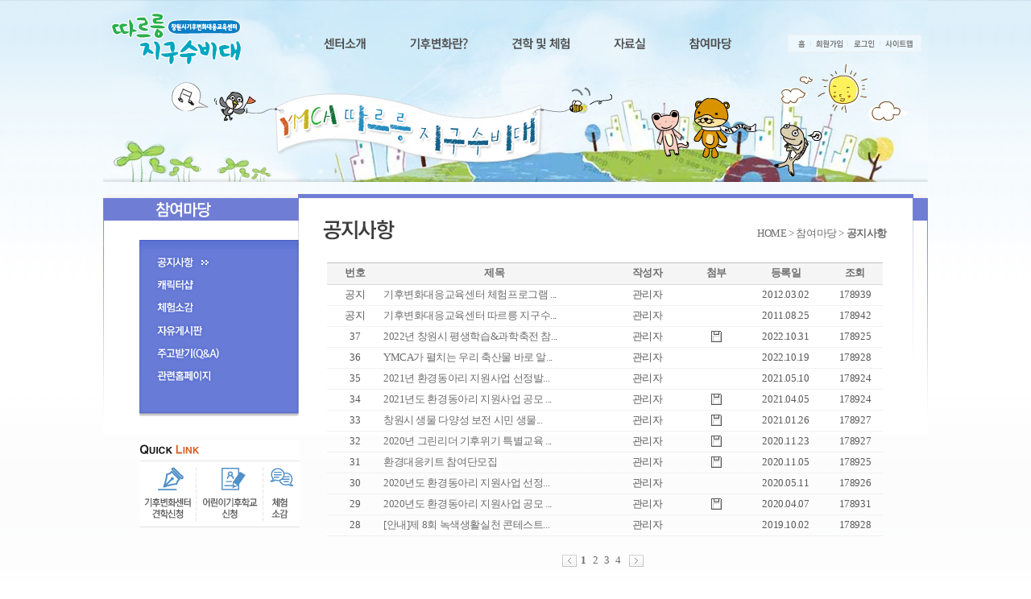

--- FILE ---
content_type: text/html
request_url: http://www.greenymca.net/sub5/sub1.php
body_size: 3857
content:
<!DOCTYPE html PUBLIC "-//W3C//DTD XHTML 1.0 Transitional//EN" "http://www.w3.org/TR/xhtml1/DTD/xhtml1-transitional.dtd">
<html xmlns="http://www.w3.org/1999/xhtml" lang="ko" xml:lang="ko">
<head>
<meta http-equiv="Content-Type" content="text/html; charset=euc-kr" />
<meta http-equiv="Content-Script-Type" content="text/javascript" />
<meta http-equiv="Content-Style-Type" content="text/css" />
<meta http-equiv="X-UA-Compatible" content="IE=edge" />
<meta HTTP-EQUIV="Pragma" CONTENT="no-cache">
<meta name="author" content="창원시 기후변화대응교육센터" />
<meta name="keywords" content="창원시 기후변화대응교육센터, YMCA" />
<meta name="description" content="창원시 기후변화대응교육센터" />
<meta name="Copyright" content="Copyright(c) All right reserved " />

<!-- index.php는 직접 바꾸게 되어있음 -->
<title>창원시 기후변화대응교육센터</title>
<link rel="stylesheet" type="text/css" href="/css/all.css" />
<link rel="stylesheet" type="text/css" href="/css/main.css" />
<link rel="stylesheet" type="text/css" href="/css/board.css" /><script type="text/javascript"  src="http://www.greenymca.net/K_config/js/jquery.js"></script>
<script type="text/javascript" src="http://www.greenymca.net/K_config/js/jquery.validate.js"></script>
<script type="text/javascript" src="http://www.greenymca.net/K_config/js/util.js"></script>
<script type="text/javascript" src="http://www.greenymca.net/K_config/js/menu.js"></script></head>
<body id="sub_wrap">
<div id="sub_total">
<ul class="hide"><li><a href="#menu">대메뉴로바로가기</a></li><li><a href="#LEFTMENU">좌측메뉴 바로 가기</a></li><li><a href="#content">본문으로 바로가기</a></li><li><a href="#footer">퀵메뉴  바로가기</a></li></ul><div id="subhead">
<div class="login_total">
<div id="login">
	
<ul>
<li><a href="/main.php"><img src="/images/btn1_home.gif"/></a></li>
<li><a href="/sub6/sub1.php"><img src="/images/btn1_join.gif"/></a></li>
<li><a href="/sub6/sub2.php"><img src="/images/btn1_login.gif"/></a></li>
<li><a href="/sub6/sub7.php"><img src="/images/btn1_sitemap.gif"/></a></li>
</ul>
</div>
</div>
<object classid="clsid:d27cdb6e-ae6d-11cf-96b8-444553540000" codebase="http://download.macromedia.com/pub/shockwave/cabs/flash/swflash.cab#version=7,0,0,0" width="1024px" height="241px" title="">
      <param name="quality" value="best" />
      <param name="wmode" value="transparent" />
      <param name="movie" value="../swf/sub1.swf" />
      <!--[if !IE]> <-->
          <object type="application/x-shockwave-flash" data="../swf/sub1.swf" width="1024px" height="241px" title="">
            <param name="quality" value="best" />
            <param name="wmode" value="transparent" />
			<param name="FlashVars" value="u_id=">
            <!--> <![endif]--> 
      <img src="/images/sub1.jpg"  alt="" usemap="#topmenu" />
              <map name="topmenu">
                  <area shape="rect" coords="7,8,180,80" href="../main.php" />
                  <area shape="rect" coords="249,31,355,69" href="/sub1/sub1.php" />
                  <area shape="rect" coords="355,31,483,69" href="/sub2/sub1.php" />
                  <area shape="rect" coords="483,31,612,69" href="/sub3/sub1.php" />
                  <area shape="rect" coords="611,31,703,69" href="/sub4/sub1.php" />
                  <area shape="rect" coords="703,31,807,69" href="/sub5/sub1.php" />
              </map>
      <!--[if !IE]> <-->
          </object>
          <!--> <![endif]-->
      </object>


</div><div id="container6">
<script type="text/javascript">
//<![CDATA[	
$(document).ready(function(){
	//MenuTop('MUPI1314063452','MUBH1314064797');
	leftMenuInit('MUBH1314064797');
});
//]]>

</script>
<div class="leftmenu">
<span class="leftmenu_top"><img src="images/leftmenu_top.gif" width="243" height="65" border="0"/></span>
<ul class="snList"><li><a id="LMMUBH1314064797" href="/sub5/sub1.php?TOPCODE=MUPI1314063452&LEFTCODE=MUBH1314064797&b_id=boardBC1314144683&mu_folder=/sub5/" ><img id="LIMGMUBH1314064797" src="images/leftmenu1_1.gif" alt="공지사항 " /></a></li><li><a id="LMMUMH1314064772" href="/sub5/sub2.php?TOPCODE=MUPI1314063452&LEFTCODE=MUMH1314064772&b_id=boardBX1314161706&mu_folder=/sub5/" ><img id="LIMGMUMH1314064772" src="images/leftmenu2.gif" alt="캐릭터샵 " /></a></li><li><a id="LMMUOR1314064747" href="/sub5/sub3.php?TOPCODE=MUPI1314063452&LEFTCODE=MUOR1314064747&b_id=boardEJ1314164807&mu_folder=/sub5/" ><img id="LIMGMUOR1314064747" src="images/leftmenu3.gif" alt="체험후기 " /></a></li><li><a id="LMMUGZ1314064719" href="/sub5/sub4.php?TOPCODE=MUPI1314063452&LEFTCODE=MUGZ1314064719&b_id=boardKX1314164850&mu_folder=/sub5/" ><img id="LIMGMUGZ1314064719" src="images/leftmenu4.gif" alt="자유게시판 " /></a></li><li><a id="LMMUKR1314064701" href="/sub5/sub5.php?TOPCODE=MUPI1314063452&LEFTCODE=MUKR1314064701&b_id=boardCA1314164886&mu_folder=/sub5/" ><img id="LIMGMUKR1314064701" src="images/leftmenu5.gif" alt="주고받기(Q&A) " /></a></li><li><a id="LMMUYF1314064670" href="/sub5/sub6.php?TOPCODE=MUPI1314063452&LEFTCODE=MUYF1314064670&b_id=&mu_folder=/sub5/" ><img id="LIMGMUYF1314064670" src="images/leftmenu6.gif" alt="관련홈페이지 " /></a></li></ul><span class="leftmenu_bot"><img src="images/leftmenu_bot.gif"  width="198" height="43" border="0"/></span>
<div class="quick">
    <img src="/images/quick.jpg" usemap="#quick" />
    <map name="quick">
        <area shape="rect" coords="0,26,70,105" href="/sub3/sub1_1.php" />
        <area shape="rect" coords="70,26,152,105" href="/sub3/sub1_2.php" />
        <area shape="rect" coords="152,26,198,105" href="/sub5/sub3.php" />
    </map>
</div>
</div><div class="sub_box">
	<div class="sub_title">
		<div class="con_title"><img src="images/title1.gif" /></div>
		<div class="con_navi">HOME > 참여마당 > <span class="strong">공지사항</span></div>
	</div>
	<div class="sub_contents">

		<script type='text/javascript' src='http://www.greenymca.net/K_config/js/ui/jquery.ui.all.js'></script><script type='text/javascript' src='http://www.greenymca.net/K_config/js/board/list.js'></script><table class="board1" cellspacing="0" cellpadding="0" summary="">
	<colgroup>
		<col width="10%" />
		<col width="40%" />
		<col width="15%" />
		<col width="10%" />
		<col width="15%" />
		<col width="10%" />
	</colgroup>
	<thead>
		<tr>
			<th scope="col">번호</th>
			<th scope="col">제목</th>
			<th scope="col">작성자</th>
			<th scope="col">첨부</th>
			<th scope="col">등록일</th>
			<th scope="col">조회</th>
		</tr>
	</thead>
	<tbody>
<!-- 공지 -->	
		
		<tr>
			<td align="center">공지</td>
			<td align="left">
				<a href="/sub5/sub1.php?b_seq=38&BOARDMODE=VIEW&TOPCODE=MUPI1314063452&LEFTCODE=MUBH1314064797&b_id=boardBC1314144683&pos=1" title='기후변화대응교육센터 체험프로그램 운영안내' >기후변화대응교육센터 체험프로그램 ...</a>
							</td>
			<td align="center">관리자</td>
			<td align="center">
							</td>
			<td align="center">2012.03.02</td>
			<td align="center">178939</td>
		</tr>
		
		<tr>
			<td align="center">공지</td>
			<td align="left">
				<a href="/sub5/sub1.php?b_seq=25&BOARDMODE=VIEW&TOPCODE=MUPI1314063452&LEFTCODE=MUBH1314064797&b_id=boardBC1314144683&pos=1" title='기후변화대응교육센터 따르릉 지구수비대 홈페이지 이용 안내' >기후변화대응교육센터 따르릉 지구수...</a>
							</td>
			<td align="center">관리자</td>
			<td align="center">
							</td>
			<td align="center">2011.08.25</td>
			<td align="center">178942</td>
		</tr>
	
<!-- //공지 -->

		
		<tr>
			<td align="center">37</td>
			<td align="left">
				<a href="/sub5/sub1.php?b_seq=293&BOARDMODE=VIEW&TOPCODE=MUPI1314063452&LEFTCODE=MUBH1314064797&b_id=boardBC1314144683&pos=1" title='2022년 창원시 평생학습&과학축전 참가' >2022년 창원시 평생학습&과학축전 참...</a>
							</td>
			<td align="center">관리자</td>
			<td align="center">
				<a href="/fileGather/real/BOARD/HN1667194798.jpg"><img src="/images/board/icon_file.gif" alt="파일" /></a>			</td>
			<td align="center">2022.10.31</td>
			<td align="center">178925</td>
		</tr>
		
		<tr>
			<td align="center">36</td>
			<td align="left">
				<a href="/sub5/sub1.php?b_seq=290&BOARDMODE=VIEW&TOPCODE=MUPI1314063452&LEFTCODE=MUBH1314064797&b_id=boardBC1314144683&pos=1" title='YMCA가 펼치는 우리 축산물 바로 알기 캠페인입니다.' >YMCA가 펼치는 우리 축산물 바로 알...</a>
							</td>
			<td align="center">관리자</td>
			<td align="center">
							</td>
			<td align="center">2022.10.19</td>
			<td align="center">178928</td>
		</tr>
		
		<tr>
			<td align="center">35</td>
			<td align="left">
				<a href="/sub5/sub1.php?b_seq=248&BOARDMODE=VIEW&TOPCODE=MUPI1314063452&LEFTCODE=MUBH1314064797&b_id=boardBC1314144683&pos=1" title='2021년 환경동아리 지원사업 선정발표 및 설명회 안내' >2021년 환경동아리 지원사업 선정발...</a>
							</td>
			<td align="center">관리자</td>
			<td align="center">
							</td>
			<td align="center">2021.05.10</td>
			<td align="center">178924</td>
		</tr>
		
		<tr>
			<td align="center">34</td>
			<td align="left">
				<a href="/sub5/sub1.php?b_seq=246&BOARDMODE=VIEW&TOPCODE=MUPI1314063452&LEFTCODE=MUBH1314064797&b_id=boardBC1314144683&pos=1" title='2021년도 환경동아리 지원사업 공모 ' >2021년도 환경동아리 지원사업 공모 ...</a>
							</td>
			<td align="center">관리자</td>
			<td align="center">
				<a href="/fileGather/real/BOARD/MO1617609074.hwp"><img src="/images/board/icon_file.gif" alt="파일" /></a>			</td>
			<td align="center">2021.04.05</td>
			<td align="center">178924</td>
		</tr>
		
		<tr>
			<td align="center">33</td>
			<td align="left">
				<a href="/sub5/sub1.php?b_seq=243&BOARDMODE=VIEW&TOPCODE=MUPI1314063452&LEFTCODE=MUBH1314064797&b_id=boardBC1314144683&pos=1" title='창원시 생물 다양성 보전 시민 생물조사단 모집 안내' >창원시 생물 다양성 보전 시민 생물...</a>
							</td>
			<td align="center">관리자</td>
			<td align="center">
				<a href="/fileGather/real/BOARD/KK1611648520.jpg"><img src="/images/board/icon_file.gif" alt="파일" /></a>			</td>
			<td align="center">2021.01.26</td>
			<td align="center">178927</td>
		</tr>
		
		<tr>
			<td align="center">32</td>
			<td align="left">
				<a href="/sub5/sub1.php?b_seq=242&BOARDMODE=VIEW&TOPCODE=MUPI1314063452&LEFTCODE=MUBH1314064797&b_id=boardBC1314144683&pos=1" title='2020년 그린리더 기후위기 특별교육 심화과정 안내' >2020년 그린리더 기후위기 특별교육 ...</a>
							</td>
			<td align="center">관리자</td>
			<td align="center">
				<a href="/fileGather/real/BOARD/WY1606122610.jpg"><img src="/images/board/icon_file.gif" alt="파일" /></a>			</td>
			<td align="center">2020.11.23</td>
			<td align="center">178927</td>
		</tr>
		
		<tr>
			<td align="center">31</td>
			<td align="left">
				<a href="/sub5/sub1.php?b_seq=186&BOARDMODE=VIEW&TOPCODE=MUPI1314063452&LEFTCODE=MUBH1314064797&b_id=boardBC1314144683&pos=1" title='환경대응키트 참여단모집' >환경대응키트 참여단모집</a>
							</td>
			<td align="center">관리자</td>
			<td align="center">
				<a href="/fileGather/real/BOARD/RQ1604556438.png"><img src="/images/board/icon_file.gif" alt="파일" /></a>			</td>
			<td align="center">2020.11.05</td>
			<td align="center">178925</td>
		</tr>
		
		<tr>
			<td align="center">30</td>
			<td align="left">
				<a href="/sub5/sub1.php?b_seq=161&BOARDMODE=VIEW&TOPCODE=MUPI1314063452&LEFTCODE=MUBH1314064797&b_id=boardBC1314144683&pos=1" title='2020년도 환경동아리 지원사업 선정결과 ' >2020년도 환경동아리 지원사업 선정...</a>
							</td>
			<td align="center">관리자</td>
			<td align="center">
							</td>
			<td align="center">2020.05.11</td>
			<td align="center">178926</td>
		</tr>
		
		<tr>
			<td align="center">29</td>
			<td align="left">
				<a href="/sub5/sub1.php?b_seq=156&BOARDMODE=VIEW&TOPCODE=MUPI1314063452&LEFTCODE=MUBH1314064797&b_id=boardBC1314144683&pos=1" title='2020년도 환경동아리 지원사업 공모 ' >2020년도 환경동아리 지원사업 공모 ...</a>
							</td>
			<td align="center">관리자</td>
			<td align="center">
				<a href="/fileGather/real/BOARD/TW1586244808.hwp"><img src="/images/board/icon_file.gif" alt="파일" /></a>			</td>
			<td align="center">2020.04.07</td>
			<td align="center">178931</td>
		</tr>
		
		<tr>
			<td align="center">28</td>
			<td align="left">
				<a href="/sub5/sub1.php?b_seq=146&BOARDMODE=VIEW&TOPCODE=MUPI1314063452&LEFTCODE=MUBH1314064797&b_id=boardBC1314144683&pos=1" title='[안내]제 8회 녹색생활실천 콘테스트 결과발표' >[안내]제 8회 녹색생활실천 콘테스트...</a>
							</td>
			<td align="center">관리자</td>
			<td align="center">
							</td>
			<td align="center">2019.10.02</td>
			<td align="center">178928</td>
		</tr>
		
	</tbody>
</table>
<div class="board_bot">
	<div class="page">
		<div class="board_num">
			<!-- 페이징 -->
					    <a href='/sub5/sub1.php?b_id=boardBC1314144683&amp;keyField=&amp;keyWord=&amp;TOPCODE=MUPI1314063452&amp;LEFTCODE=MUBH1314064797&amp;sCnts=&amp;sTitle=&amp;sName=&amp;pos=0&amp;pos2=0' class='pre' title='이전 ' ><img src='/images/pre.gif' class='valign' alt='이전 '/></a>&nbsp;
		    <strong>1</strong><a href='/sub5/sub1.php?b_id=boardBC1314144683&amp;keyField=&amp;keyWord=&amp;TOPCODE=MUPI1314063452&amp;LEFTCODE=MUBH1314064797&amp;sCnts=&amp;sTitle=&amp;sName=&amp;pos=2&amp;pos2=2' title='2 '> 2</a><a href='/sub5/sub1.php?b_id=boardBC1314144683&amp;keyField=&amp;keyWord=&amp;TOPCODE=MUPI1314063452&amp;LEFTCODE=MUBH1314064797&amp;sCnts=&amp;sTitle=&amp;sName=&amp;pos=3&amp;pos2=3' title='3 '> 3</a><a href='/sub5/sub1.php?b_id=boardBC1314144683&amp;keyField=&amp;keyWord=&amp;TOPCODE=MUPI1314063452&amp;LEFTCODE=MUBH1314064797&amp;sCnts=&amp;sTitle=&amp;sName=&amp;pos=4&amp;pos2=4' title='4 '> 4</a>		    &nbsp;<a href='/sub5/sub1.php?b_id=boardBC1314144683&amp;keyField=&amp;keyWord=&amp;TOPCODE=MUPI1314063452&amp;LEFTCODE=MUBH1314064797&amp;sCnts=&amp;sTitle=&amp;sName=&amp;pos=&amp;pos2=' class='next' title='다음'><img src='/images/next.gif' class='valign' alt='다음 '/></a>		    			<!-- //페이징 -->
		</div>
	
	</div>
	<div class="searching">
		<form method="post" id="searchForm" name="searchForm" action="/sub5/sub1.php">
		<div class="search_l">
			<select name="keyField" id="keyField" class="in_align" style="width:70px; height:22px;" title="검색구분">
				<option  value="f_all" >전체</option>
				<option  value="title">제목</option>
				<option  value="cnts">내용</option>
				<option  value="user_nm">이름</option>
			</select>
			<input type="hidden" id="TOPCODE" name="TOPCODE" value="MUPI1314063452" /><input type="hidden" id="LEFTCODE" name="LEFTCODE" value="MUBH1314064797" /><input type="hidden" id="b_id" name="b_id" value="boardBC1314144683" /><input type="hidden" id="pos" name="pos" value="1" />    		<input class="input_box100" type="text" id="keyWord"  name="keyWord" value="" title="검색어 입력" /> 
    		<input type="image" alt="검색" src="/images/btn_search.gif">
			<span class="my_error_display"></span>
    	</div>
		</form>
		<div class="search_r">
					</div>
    </div>
</div>	</div>
</div>
</div>

 <div id="footer">
<p class="foot_logo"><img src="../images/common/foot_logo.gif" /></p>
<p class="copyright"><img src="../images/common/copyright.gif" /></p>
<p class="copy_btn">
<a href="/sub6/sub4.php"><img src="../images/common/copy_btn1.gif" /></a>
<a href="/sub6/sub5.php"><img src="../images/common/copy_btn2.gif" /></a>
<a href="/sub6/sub6.php"><img src="../images/common/copy_btn3.gif" /></a>
</p>
</div>
</div>
</body>
</html>
<div id="etcBasicDiv"  style="position:absolute; display:none;  border:1px; z-index:9; solid #999999;">
	
</div>
<div style="display:none;">
	<form id='etcBasicForm' name='etcBasicForm' onsubmit='return false;' method='post' action="/sub5/sub1.php" >
		<span id="etcBasicID"></span>
		<input type="submit" alt="" />
	</form>
</div>
</body>
</html>

--- FILE ---
content_type: text/css
request_url: http://www.greenymca.net/css/all.css
body_size: 2974
content:
@charset "euc-kr";
/* CSS Document */

h1, h2, h4, h5, hr { display: none; }
html, body, div,  object, iframe,
h1, h2, h3, h4, h5, h6, p, blockquote, pre,
 abbr, address, big, cite, code,
del, dfn, em,  ins, q, s, samp,
small, strike, strong, sub, sup, tt, var,
b, u, i, 
dl, dt, dd, ol, ul, li,
fieldset, form, label, legend, 
 caption, tbody, tfoot, thead, tr, th, td 
{ margin:0; padding:0; border:0; letter-spacing:-0.03em; LIST-STYLE-TYPE: none; font-size:10pt; font-family:"占쏙옙占쏙옙", Verdana; color:#6d6d6d;} 
a { text-decoration: none;}
text{ color:#6d6d6d;}
img {border:none;}

/* 占쏙옙크 */
a, a:link {
	color:#6d6d6d;
	text-decoration:none;
} 
a:visited {
	color:#6d6d6d;
	text-decoration:none;
}
a:hover {
	color:#6d6d6d;
	text-decoration:none;
}
a:focus {
	color:#6d6d6d;
	text-decoration:none;
}
a:active {
	color:#6d6d6d;
	text-decoration:none;
} 
textarea{font-size:10pt; font-family:"占쏙옙占쏙옙", Verdana; color:#6d6d6d;}
input{font-size:10pt; font-family:"占쏙옙占쏙옙", Verdana; color:#6d6d6d;}
select{font-size:10pt; font-family:"占쏙옙占쏙옙", Verdana; color:#6d6d6d;}
input{vertical-align:bottom;}
.my_error_display label.error{font-size:11px; color:#ff9900;}
.hide{position:absolute; heght:0; width:0; font-size:0; line-height:0; overflow:hidden; visibility:hidden;}



#intro_wrap{width:100%; height:100%; margin:0; padding:0; background:url(/images/intro_bg2.gif) repeat-x;}
#main_wrap{width:100%; height:100%; margin:0; padding:0; background:url(/images/main/main_bg.gif) repeat-x;}
#sub_wrap{width:100%; height:100%; margin:0; padding:0; background:url(/images/common/sub_bg.gif) repeat-x;}

#intro_total{width:1024px; margin:0 auto; padding:0;}
#main_total{position:relative; width:1024px; height:658px; margin:0 auto; padding:0;  background:url(/images/main/main_bg.jpg);}
#main_total_n{position:relative; width:1024px; height:658px; margin:0 auto; padding-top:6px;  background:url(/images/main_bg_n.jpg);}

#sub_total{width:1024px; margin:0 auto; padding:0; position:relative;}

#mainhead{width:1024px; height:200px; float:left;}
#mainhead_n{width:1024px; height:170px; float:left;}
#subhead{width:1024px; height:241px;}
#login{position:absolute; width:170px; height:22px; top:43px; left:850px; z-index:1000;}
#login li{float:left;}

#login_m{position:absolute; width:170px; height:22px; top:43px; left:850px; z-index:1000;}
#login_m li{float:left;}

.id_new{color:#000000; padding:20px 0 0 10px;}
.pass_new{color:#000000; padding:20px 0 0 10px;}

#container1{overflow:hidden; width:1024px; padding:0; margin:0; background:url(/sub1/images/sub_bg.gif) no-repeat;}
#container2{overflow:hidden; width:1024px; padding:0; margin:0; background:url(/sub2/images/sub_bg.gif) no-repeat;}
#container3{overflow:hidden; width:1024px; padding:0; margin:0; background:url(/sub3/images/sub_bg.gif) no-repeat;}
#container4{overflow:hidden; width:1024px; padding:0; margin:0; background:url(/sub4/images/sub_bg.gif) no-repeat;}
#container5{overflow:hidden; width:1024px; padding:0; margin:0; background:url(/sub5/images/sub_bg.gif) no-repeat;}
#container6{overflow:hidden; width:1024px; padding:0; margin:0; background:url(/sub5/images/sub_bg.gif) no-repeat;}
#container7{overflow:hidden; width:1024px; padding:0; margin:0; background:url(/sub6/images/sub_bg.gif) no-repeat;}


.leftmenu{width:243px; float:left; padding:0; margin:0;}
.leftmenu img{vertical-align:bottom;}
.leftmenu ul{margin-left:45px;}
.leftmenu li{padding:0; margin:0; height:28px;}
.leftmenu_top{height:65px;}
.leftmenu_bot{height:43px; padding-left:45px;}

.sub_box{width:750px; float:left; padding:0; margin:0;}
.sub_title{width:750px; float:left; padding:0 0 0 30px; margin:0;}
.con_title{width:320px; float:left; padding:30px 0 0 0; margin:0;}
.con_title2{width:320px; float:left; padding:30px 0 0 5px; margin:0; font-size:18px; font-weight:bold; color:#404040;}
.con_navi{width:340px; float:right; text-align:right; padding:40px 50px 0 0;}
.sub_contents{width:750px; padding:75px 0 30px 30px; _padding:35px 0 30px 30px; *padding:35px 0 30px 30px;}

#footer{width:1024px; height:58px; float:left;  background:url(/images/common/copybg.gif) no-repeat;}
.foot_logo{padding:5px 0 0 40px; float:left;}
.copyright{padding:5px 10px 0 10px; float:left; }
.strong{font-weight:bold;}
.copy_btn{padding:5px 0 0 0;}

.quick{width:198px; float:right; margin-top:30px;}

.text_zone1{width:690px; line-height:120%; padding:16px 0 0 10px; background:url(/sub6/images/box1.gif) no-repeat; font-size:10pt;}
.text_zone1 p{width:680px;}

.login{width:700px; height:200px; float:left;  background:url(/sub6/images/log_bg.gif) no-repeat;}
.login img{vertical-align:bottom;}
.logbox1{width:270px; padding:50px 0 0 20px; float:left;}
.logbox2{ float:left;}
.logbox3{width:340px; float:left; padding:50px 0 0 20px;}
.logbtn{width:70px; float:left; padding:0 0 0 5px;}
.btn_align{text-align:right;  padding:80px 31px 0 0; *padding:65px 31px 0 0;}

.w100{width:100px;}
.w117{width:117px;}
.w50{width:50px;}

.login_f{width:700px; height:200px; float:left;  background:url(/sub6/images/log_bg2.gif) no-repeat;}
.login_f img{vertical-align:bottom;}

.findbox1{width:270px; padding:40px 0 0 52px; float:left;}
.findbox2{ float:left;}
.logid{padding-bottom:5px;}
.logname{padding:10px 5px 3px 0;}
.lognumber{padding-bottom:3px;}
.logbtn2{padding:30px 0 0 20px;}

.login_w{width:700px; height:200px; float:left;  background:url(/sub6/images/log_bg3.gif) no-repeat;}
.login_w img{vertical-align:bottom;}
.withdrawalbox1{width:270px; padding:40px 20px 0 28px; float:left;}
.withdrawalbox2{ float:left;}

.view{width:700px; height:350px; float:left;  background:url(/sub6/images/view_bg.gif) no-repeat;}
.view_text{width:550px; padding:35px 0 0 120px; line-height:140%;}
.viewList{float:left;  padding:35px 0 0 10px;}
.viewList li{float:left;  padding:7px 0 18px 20px;}

.sitemap{width:700px;  float:left;}
.sitemap ul{float:left; padding:0 0 0 20px; height:200px;}

.join{width:700px; height:350px; float:left; background:url(/sub6/images/join_bg.gif) no-repeat; padding:20px 0 0 15px;}
.join_btn{text-align:center; padding-top:15px;}


.h_1{font-weight:bold; padding:10px 0 10px 17px;  background:url(/sub1/images/bullet.gif) no-repeat 0 10px;}
.h_2{font-weight:bold; padding:10px 0 10px 22px;  background:url(/sub2/images/bullet.gif) no-repeat 5px 10px;}
.h_3{font-weight:bold; padding:10px 0 10px 22px;  background:url(/sub3/images/bullet.gif) no-repeat 5px 10px;}


.sub12box{width:580px; background:url(/sub1/images/sub12_box.gif) no-repeat 5px 0; height:100px; padding:30px 0 0 120px; line-height:150%;}
.sub12{padding:0 0 0 5px; width:700px;}
.sub12 img{padding-bottom:30px;}
.sub14{padding:0 0 0 5px; width:700px;}
.sub31_2{padding:20px 0 0 0;}

.left_line{border-left:#f1f1f1 solid 1px; }

.padd_a{padding:10px 0 30px 0;}
.padd_l15{padding:0 0 0 15px;}
.padd_t30{ padding:30px 0 0 0;}
.padd_l10{padding-left:10px;}
.padd_t20{padding-top:32px;}
.padd_b30{padding-bottom:30px;}
.padd_b10{padding:0 0 10px 5px;}
.left ul{float:left; padding:10px 6px 10px 5px; width:350px;}

.text1{line-height:150%;}
.text2{line-height:150%; padding:0 0 0 20px; }
.text2 li{letter-spacing:-0.02em;}
.text3{float:left; padding-right:20px;}
.text3 li{padding:0 0 20px 0;}
.text4{line-height:150%;  padding:0 0 10px 10px ; font-size:0.85em; color:#747474; letter-spacing:-0.01em;}
.text5{line-height:160%;  padding:0 0 10px 25px ; font-size:0.85em; color:#747474;  width:650px;}
.text5 li{letter-spacing:-0.02em;}
.text6{line-height:160%;  padding:0 0 10px 25px ; font-size:0.85em; color:#747474;  width:650px;}
.text6{border-bottom:#f1f1f1 solid 1px; width:660px; margin-bottom:20px;}
.text6 li{letter-spacing:-0.02em;}

.table_1{width:690px; margin:0 0 0 5px; line-height:190%; border-top:#3594c5 solid 1px;}
.table_1 th{background:#eaf4f9;  font-size:0.85em; font-family:"占쏙옙占쏙옙"; color:#747474; font-weight:bold;  text-align:center; border-bottom:#3594c5 solid 1px;}
.table_1 td{text-align:center; font-size:0.85em; line-height:130%; font-family:"占쏙옙占쏙옙"; color:#747474; border-bottom:#f1f1f1 solid 1px; letter-spacing:-0.01em; padding:3px 0 3px 7px;}

.table_2{width:650px; margin:0 0 0 5px; line-height:190%; border-top:#00ae5e solid 1px;}
.table_2 th{background:#e5fff3;  font-size:0.95em; font-family:"占쏙옙占쏙옙";  font-weight:bold;  text-align:center; border-bottom:#00ae5e solid 1px; padding-left:10px;}
.table_2 td{text-align:center; font-size:0.95em; font-family:"占쏙옙占쏙옙"; color:#595959; border-bottom:#f1f1f1 solid 1px; letter-spacing:-0.01em; padding-left:7px;}

.left_line2{border-left:#dde1ff solid 1px;}
.left_line3{border-left:#dde1ff solid 1px; border-right:#f1f1f1 solid 1px;}

.table_3{width:690px; margin:0 0 0 5px; line-height:190%; border-top:#fdad01 solid 1px;}
.table_3 th{background:#fff0d0;  font-size:0.85em; font-family:"占쏙옙占쏙옙"; color:#747474;  text-align:center; border-bottom:#fdad01 solid 1px; border-left:#fdad01 solid 1px;}
.table_3 td{text-align:center; font-size:0.85em; line-height:130%; font-family:"占쏙옙占쏙옙"; color:#747474; border-bottom:#f1f1f1 solid 1px; letter-spacing:-0.01em; padding:3px 0 3px 7px;}

.table_6{width:690px; margin:0 0 0 5px; line-height:190%; border-top:#dde1ff solid 1px; color:#f1f3ff;}
.table_6 th{background:#f1f3ff;  font-size:0.95em; font-family:"占쏙옙占쏙옙";  font-weight:normal;  text-align:left; border-bottom:#dde1ff solid 1px; padding-left:10px;}
.table_6 td{text-align:left; font-size:0.95em; font-family:"占쏙옙占쏙옙"; color:#595959; border-bottom:#f1f1f1 solid 1px; letter-spacing:-0.01em; padding-left:7px;}

.tab1{width:690px; height:32px; background:url(/sub3/images/tab_bg.gif) repeat-x;}
.tab1 li{float:left;}
.cal{width:690px; float:left; padding:0 0 70px 10px; background:url(/sub3/images/cal_bg.gif) no-repeat;}
.cal_01{ padding:20px 0 10px 10px; width:320px; text-align:center;}
.cal_con{ width:250px; height:130px;  margin-top:10px; overflow-y:auto;}
.cal_con li{letter-spacing:-0.02em; font-size:0.95em;}
.cal_tit{width:230px; font-weight:bold; font-size:11px;}
.cal_cont{ width:230px; font-size:11px; }
.cal_o{ letter-spacing:-0.04em; font-size:0.95em; }
.cal_box1{ width:320px; float:left; padding:0; margin-top:15px;}
.cal_box2{ width:360px; float:left; padding:130px 0 0 0; font-weight:bold; font-size:12px;}
.cal_box2 ul{ font-size:12px; padding:25px 0 0 70px; font-style:normal; font-weight:100; line-height:150%;}
.cal_date{text-align:center;}
.today{ font-weight:bold; text-decoration:underline; background:#feefef;}
.cal_icon{ text-align:right; dicplay:block; padding:0 3px 3px 0;}
.d_day{font-weight:bold; text-decoration:underline;}

.board_sp_bg{background:url(/images/board_img01.gif) no-repeat top left; width:188px; display:inline-block; margin:20px 0 0 40px;}
.board_sp{width:188px; display:inline-block; margin:30px 0 0 0; border:solid 1px #cecece; padding:10px 5px 10px 5px;}
.board_sp_tit{width:188px; display:inline-block;}
.board_sp_tit_l{width:130px; float:left; font-weight:bold; }
.board_sp_tit_l a{color:#6d6d6d;}
.board_sp_tit_r{width:40px; float:right; text-align:right; font-size:11px; }
.board_sp ul{ display:inline-block; padding:0; margin:0; width:178px;}
.board_sp li{width:178px; float:left; font-size:11px; height:18px; padding:5px 0 0 5px; border-bottom:solid 1px #eaeaea; text-align:left; background:url(/images/main/dot.gif) no-repeat 0 5px;}

.orange{color:#ff4e00}
.red{color:#d70000;}
.blue{color:#004f98;}
.blue_b{color:#3594c5; font-weight:bold;}

.sub22_box{background:url(/sub2/images/sub22_box.gif) no-repeat; height:260px; padding-top:20px;}

.table_c{ width:300px; margin:0 0 0 18px; }
.table_c th{width:14%; background:#fff0d0; font-size:0.95em; font-family:"占쏙옙占쏙옙";  font-weight:bold; border-top:#fdad01 solid 1px; border-bottom:#fdad01 solid 1px; border-left:#fdad01 solid 1px; text-align:center;}
.table_c td{padding:5px 0 0 5px; text-align:left; vertical-align:top; font-size:0.95em; font-family:"占쏙옙占쏙옙"; color:#595959; border-bottom:#DCDEDC solid 1px; border-left:#DCDEDC solid 1px; }
.tc_rightline1{border-right:#fdad01 solid 1px;}
.tc_rightline2{border-right:#DCDEDC solid 1px;}
.movie{width:230px; height:310px; padding-left:5px; float:left; background:url(/sub4/images/m_box.gif) no-repeat; margin:10px 0 10px 0;}
.movie_t{width:220px;}
.preview{width:220px; padding:7px 0 0 2px;}
.movie_title{width:210px; height:15px; overflow:hidden; padding:5px 0 0 0; text-align:center; font-weight:bold;}
.movie_con{overflow-y:auto; width:210px; height:70px; padding:10px 0 0 2px;}

.sub13box{border:1px solid #ddd; width:690px; height:400px; text-align:center;}

.inputbox100{width:100px;}
.inputbox40{width:40px;}
.inputbox30{width:30px;}
.inputbox15{width:15px;}
.inputbox20{width:20px;}
.password{width:410px; height:200px; background:url(/images/pass_bg.gif) no-repeat; }
.pass_tit{padding:30px 0 0 30px;}
.find{padding:10px 0 0 30px;}
.find p{padding-bottom:4px;}
.pass_btn{text-align:center; padding-top:13px;}
.point_txt{font-size:12px; color:#ff4e00;}


--- FILE ---
content_type: text/css
request_url: http://www.greenymca.net/css/main.css
body_size: 908
content:
@charset "euc-kr";
/* CSS Document */

.intro{width:1024px; height:658px;  text-align:center;}
.intro_fla{width:1024px;  padding-top:70px; background:url(/images/intro_bg.gif) no-repeat;}

.main_text{position:absolute; top:130px; right:130px;}
.section1{width:390px; height:296px; float:left; margin:0 0 0 20px; padding:0 0 0 110px; _padding:0 0 0 89px;}
.section1_n{width:390px; height:320px; float:left; margin:0 0 0 20px; padding:0 0 0 110px; _padding:0 0 0 79px;}

.section2{width:350px; height:200px; float:left;  padding:70px 0 0 50px;}
.section2_n{width:335px; height:210px; float:left; margin:80px 0 0 35px;  padding:0 0 0 0;border:1px solid #ccc; background:#fff; box-sizing: border-box;}
.section3{width:1024px; height:302px; float:left;}
.main_news{width:390px; height:98px; display:inline-block;}
:root .main_news{width:390px; height:94px;}
.main_news_n{width:390px; height:128px; display:inline-block;}
:root .main_news_n{width:390px; height:114px;}
.main_photo{width:390px; float:left;}
.main_photo_n{width:320px; float:left; padding:35px 0 10px 5px; display:inline-block; background:url(/images/main_cafe_img.gif) no-repeat 165px 35px;}
.main_photo_n p{padding:0 0 5px 0;}
.main_quick{width:380px; float:left; padding:40px 0 0 10px;}
.main_quick ul li{float:left; padding-right:20px;}
.main_quick_n{width:380px; float:left; padding:25px 0 0 10px;}
.main_quick_n ul li{float:left; padding-right:20px;}
.main_pop{width:350px; padding:8px 0 0 2px;}
.main_text{position:absolute; top:80px; right:110px;}
.main_pop_n{width:365px; height:210px; padding:8px 0 0 10px;}
.main_link{position:absolute; top:160px; right:15px; width:79px;}
.main_link ul li {list-style:none; padding-bottom:20px;}
.mainmenu{position:absolute; z-index:999;}
.news_p{padding-bottom:10px;}
.more1{position:absolute; top:200px; left:390px;  z-index:1000;}
.more1_n{position:absolute; top:170px; left:390px;  z-index:1000;}
.facebook{width:300px; padding:5px 0 5px 5px; display:inline-block; background-color:#fff; margin-left:1px}
.facebook li{border-bottom:solid 1px #d6d6d6; display:inline-block;}
.face_l{float:left; width:40px;}
.face_r{float:left; width:250px; padding:7px 0 0 0;}
.face_r p{font-size:11px;}
.main_photo_n .padd_t10{padding:10px 0 0 0;}

.news_title{text-align:left; display:inline; padding:0 0 0 4px;}
.photo_title{padding:12px 0 1px 6px; padding:8px 0 1px 6px;}
.main_news li{float:left; width:300px; padding:0 0 0 5px; margin-left:7px; line-height:140%; display:inline; font-size:11px; background:url(/images/main/dot.gif) no-repeat left 1px; }
.main_news_n li{float:left; width:300px; padding:0 0 0 5px; margin-left:7px; line-height:140%; display:inline; font-size:11px; background:url(/images/main/dot.gif) no-repeat left 1px; }

.date{float:right; width:60px; letter-spacing:normal; padding-right:0; color:#898989;}
.boardtitle{width:200px; float:left; color:#898989;}
.photo_l{width:112px; padding:15px 0 0 7px; float:left;}
.photo_r{width:200px; float:left;}
.pic{margin:16px 0 0 17px;}
.pic img{padding-right:5px;}
.pop_btn{padding:3px 40px 0 0; text-align:right;}

--- FILE ---
content_type: text/css
request_url: http://www.greenymca.net/css/board.css
body_size: 1426
content:
@charset "euc-kr";
/* CSS Document */

img{vertical-align:middle;}
.board_bg1{float:left; width:700px;}
.board1{width:690px;  margin:10px 0 0 5px; line-height:190%;}
.board1 td a {text-decoration:none;}
.board1 th{height:28px; font-size:0.95em; font-family:"돋움";  font-weight:bold;  text-align:center;  background:url(/images/board/board_bg1.gif);}
.board1 td{ font-size:0.95em; font-family:"돋움"; color:#595959; border-bottom:#f1f1f1 solid 1px;}

.page{ margin:20px 0 10px 0; letter-spacing:-0.01em;  text-align:center;}
.page a{padding:0 0 0 5px; text-decoration: none;}
.board_num{padding:2px 0 0 0; }
.board_btn{float:left; padding:0 0 0 0; display:inline;}

.select1 {float:left; padding:20px 0 0 10px; margin:0;}
.select1 input{ padding:2px 0 0 0;}
.go_btn{padding:0; vertical-align:middle;}

.board{ margin-top:20px;}

.board1_v{text-align:left; width:690px; margin:0 0 0 5px; line-height:190%; border-top:#e8e8e8 solid 2px; border-bottom:#e8e8e8 solid 1px;}
.board1_v th{ font-size:0.95em; font-family:"돋움";  font-weight:bold;  text-align:center; border-bottom:#f1f1f1 solid 1px;}
.board1_v td{text-align:left; font-size:0.95em; font-family:"돋움"; color:#595959; border-bottom:#f1f1f1 solid 1px; letter-spacing:-0.01em; padding-left:7px;}
.board1_v img{vertical-align:middle;}

.left_line{border-left:#f1f1f1 solid 1px;}
.right_line{border-right:#fdad01 solid 1px;}
.line{border-right:#f1f1f1 solid 1px; border-left:#f1f1f1 solid 1px;}
.board1_w{width:690px; margin:20px 0 0 0; line-height:190%; border-top:#dddddd solid 2px; border-bottom:#dddddd solid 1px;}
.board1_w th{background:#f1f1f1; font-size:0.95em; font-family:"돋움";  font-weight:bold;  text-align:center;}
.board1_w td{text-align:left; font-size:0.95em; font-family:"돋움"; color:#595959; border-bottom:#f1f1f1 solid 1px; letter-spacing:-0.01em; padding-left:7px;}

.input_box400{width:400px;}
.input_box100{width:100px;}

.board-align{clear:left; display:block; padding-top:10px;}
.searching{width:690px; height:70px; background:url(/images/search_bar.gif) no-repeat 5px 20px; padding:31px 0 0 0; float:left;}
.searching input{ vertical-align:bottom;}
.board_bot{ width:690px; clear:left; }
.search_l{text-align:left; padding-left:30px; width:500px; float:left;}
.search_r{text-align:right;  padding-right:20px; width:100px; float:right;}
.board_photo{width:700px; padding-left:10px;}
.board_photo1{width:700px; padding-left:3px;}
.photo_box{width:160px; float:left; padding:0 15px 20px 0;}
.photo_img01{width:160px; height:114px; padding-top:6px; background:url(/images/board/photo_bg.gif) no-repeat left top; text-align:center;}
.photo_text01{width:160px; text-align:center; overflow:hidden;  height:15px;}
.photo_none{text-align:center;}
.board_movie{width:700px; padding-left:10px;}
.movie_box{width:330px; float:left; padding:0 15px 20px 0;}
.movie_img01{width:160px; float:left; height:114px; padding-top:6px; background:url(/images/board/photo_bg.gif) no-repeat left top; text-align:center;}
.movie_text01{width:150px; float:left; text-align:center;}
.movie_none{text-align:center; width:690px;}]

/* 비밀번호 */
.calView {position:absolute; background:#FFFFFF; width:200px; border:2px solid #ddd; padding:5px; z-index:11;}
.calView ul {margin-top:10px; clear:both;}
.calView ul li{background:url(/images/dot_black.gif) 0 4px no-repeat; padding-left:5px; margin-bottom:5px; font-size:11px;}
.view_tit {border-bottom:1px solid #eee; height:18px;}

.calView2 {position:absolute; background:#FFFFFF; width:200px; border:2px solid #ddd; padding:5px; z-index:11;}
.calView2 ul {margin-top:10px; clear:both;}
.calView2 ul li{background:url(/images/dot_black.gif) 0 4px no-repeat; padding-left:5px; margin-bottom:5px; font-size:11px;}
.view_tit {border-bottom:1px solid #eee; height:18px;}

.calView2 ui-draggable li{LIST-STYLE-TYPE: none;}
.delete_pass{width:700px; height:150px; padding:50px 0 0 200px; background:url(/images/delete_bg.gif) no-repeat;}
.delete_pass input{vertical-align:bottom;}

/* 첨부리스트 */
.addfile {position:absolute; background:#FFFFFF; width:150px; border:2px solid #ddd; padding:5px; z-index:10;}
.addfile ul {margin-top:10px; clear:both;}
.addfile ul li{background:url(/images/dot_black.gif) 0 3px no-repeat; padding-left:5px; margin-bottom:5px;}
.fileTitle {height:15px; color:#ff6600; padding-left:5px; font-size:11px; padding:4px 5px 0 0; border-bottom:1px solid #eee;}
#fileList{width:675px; text-align:left; background:url(/images/file_box.gif) 0 5px no-repeat; padding:10px 0 0 10px; margin:3px 0 3px 8px; height:100px;}
#fileList a{font-size:11px;}
#editFileInfo{width:600px;}
.tit{background:url(/images/dot.gif) 0 5px no-repeat; padding-left:8px;}

/* 사진첨부레이어 */
.photoLayer {
position:absolute;
top:5px;
left:600px;
width:500px;
border:1px solid #ccc;
padding:7px;
background:#eee;
}

.photoA {
padding:7px;
background:#fff;
border:1px solid #ddd;
clear:both;
}

.photoB {
width:480px;
height:360px;
background:#fff;
border:1px solid #ddd;
}

.alignList {
margin-top:10px;
width:100%;
font-size:11px;
}

.photoTit{float:left; font-weight:bold;}

/* 파일 첨부 레이어 */
.fileLayer {
position:absolute;
top:5px;
left:600px;
width:500px;
border:1px solid #ccc;
padding:7px;
background:#eee;
}

/* 파일 첨부 레이어 */
.fileLayer2 {
width:500px;
border:1px solid #ccc;
padding:7px;
background:#eee;
}










--- FILE ---
content_type: application/javascript
request_url: http://www.greenymca.net/K_config/js/board/list.js
body_size: 966
content:
$(document).ready(function(){
	/*$(".viewType").click(function(){
		alert($(".viewType").);
		modeChage($(".viewType"), "/K_admin/ajax/checkProcess.php");		
	});*/
	
	$('#checkAll').click(function(){
		checkAllFun($('#checkAll'),$('.chk'));
	});

	$('#selDelBtn').click(function(){		
		var val = $('#b_id').val();
		var role = $('#ROLE').val();
		multSendFun('./process.php','',$('.chk:checked'),'占쏙옙占시듸옙 占쌉시뱄옙占쏙옙 占쏙옙4求占�.','占쏙옙占시듸옙 占쌉시뱄옙; 占쏙옙f 占싹시겠�4歐占�?','MODE|MDEL', "b_id|"+val,"ROLE|"+role);
	});	

	$('.addBtn').click(function(){
		var val = $('#b_id').val();
		var role = $('#ROLE').val();
		locationFun("./write.php", "", "", "b_id|"+val,"ROLE|"+role,"MODE|ADD");	
	});
	
	//占싯삼옙 占쏙옙튼
	$('#searchBtn').click(function(){		
		$('#searchForm').submit();
	});
	
	//占싯삼옙 占쏙옙占쏙옙
	$("#keyWord").keypress(function(e){
		if(e.keyCode == 13){
			$('#searchForm').submit();
		}
	});
	
	$("#searchForm").validate({		
		submitHandler: function(form) {			    	
    		form.submit();
        	return true;
		},
		rules: {
			keyWord: { required: true, minlength:2, maxlength:100, nospecialchar:true }
        },
        messages: {
        	keyWord: { 
	    		required: "占싯삼옙低�  占쌉뤄옙占싹쇽옙占쏙옙!",
	    		minlength: "占쌍쇽옙 2占쏙옙 占싱삼옙 占쌉뤄옙占쏙옙 占쌍쇽옙占쏙옙!",
	    		maxlength: "占쌍댐옙 100占쏙옙 占쏙옙占싹뤄옙 占쌉뤄옙占쏙옙 占쌍쇽옙占쏙옙!"
	    	}        	
        },
        errorPlacement: function(error, element) {
        	var er = element.attr("name");						
            error.appendTo( element.parent().find("span.my_error_display") );
        }
	});
	
	
	$('#fileListClose').click(function(){
		$('#fileList').css("display","none")
	});
	
	$('#fileList').draggable({cursor:"move"});
});

function del(uidList){
	if(confirm("占쌉시뱄옙; 占쏙옙f 占싹시겠�4歐占�?")){
		var val = $('#b_id').val();
		var role = $('#ROLE').val();
		locationFun("./process.php", "", "", "b_id|"+val,"ROLE|"+role,"uidList|"+uidList,"MODE|MDEL");
	}
	
}

function mod(seq){
	var val = $('#b_id').val();
	var role = $('#ROLE').val();
	locationFun("./write.php", "", "", "b_id|"+val,"ROLE|"+role,"seq|"+seq,"MODE|MODIFY");
}

function pageAlert(mode){	
	if(mode == "last"){
		alert("占쏙옙 占쏙옙占쏙옙占쏙옙 占쏙옙4求占�.");
	}else if(mode == "next"){
		alert("占쏙옙= 占쏙옙占쏙옙占쏙옙 占쏙옙4求占�.");
	}else if(mode == "pre"){
		alert("占쏙옙占쏙옙 占쏙옙占쏙옙占쏙옙 占쏙옙4求占�.");		
	}else{
		alert("占쏙옙f 占쏙옙占쏙옙占쏙옙 첫 占쏙옙占쏙옙占쏙옙 占쌉니댐옙.");
	}
}




--- FILE ---
content_type: application/javascript
request_url: http://www.greenymca.net/K_config/js/menu.js
body_size: 1028
content:
//////////////////////////////////////////////////////////////////////////
//탑메뉴
var tArr = [];

/**
 * 탑메뉴 보기
 * @param {Object} id		: 1차메뉴 id
 * @param {Object} i		: 서브메뉴 인덱스
 */
function menuTopView(tCode,id){
	var imgIndex = 0;
	for(var i=0; i < tArr.length; i++){
		if(id == tArr[i]){
			imgIndex = i + 1;
			break;
		}
	}
	changeImg('TIMG'+id,"images/gm0"+imgIndex+"_1.gif");
	menuHiden(tCode);
	//alert($("#"+id));
	$("#"+id).css("display", "inline");
}

/**
 * 탑메뉴 숨기기
 * @param {Object} id		: 1차메뉴 id
 * @param {Object} i
 */
function menuTopHiden(tCode,id){
	var imgIndex = 0;
	for(var i=0; i < tArr.length; i++){
		if(id == tArr[i]){
			imgIndex = i + 1;
			break;
		}
	}
	
	changeImg('TIMG'+id,"images/gm0"+imgIndex+".gif");
	menuHiden(tCode);
	
	if(tCode){		
		menuTopView(tCode,tCode);
	}
		
}

/**
 * 탑메뉴 포커스를 잃은경우
 * @param {Object} id		: 1차메뉴 id
 * @param {Object} i		: 서브메뉴 인덱스
 */
function menuTopHidenBlur(tCode,id){
	var imgIndex = 0;
	for(var i=0; i < tArr.length; i++){
		if(id == tArr[i]){
			imgIndex = i + 1;
			break;
		}
	}
	
	changeImg('TIMG'+id,"images/gm0"+imgIndex+".gif");
	if(tCode){
		//menuTopView(tCode);
	}		
} 

/**
 * 탑메뉴 모두 숨기기
 */
function menuHiden(tCode){
	$('.menu').children().find("ul").each(function(i){  
		var id = $(this).attr("id");
		
		$(this).css("display","none");
	});
}

/**
 * 탑메뉴 초기화
 */
function MenuTop(tCode){
	tArr = ["MU1262048714", "MU1262048799", "MU1262048748", "MU1262048776", "MU1262741727", "MU1262048840", "MU1262048867", "MU1262048886"];
	$('.menu').children().find("a:first").each(function(i){
		var id = $(this).attr("id");
		var code = id.substring(2);
		$(this).mouseover(function(){
			menuTopView(tCode,code);
		});
		
		$(this).focus(function(){
			menuTopView(tCode,code);
		});
		
		$(this).mouseout(function(){
			menuTopHiden(tCode, code);
		});
		
		$(this).blur(function(){
			menuTopHidenBlur(tCode, code);
		});
		
		
		$("#" + code).children().find("a").each(function(j){
			var sid = $(this).attr("id");
			var scode = sid.substring(3);
			
			$(this).focus(function(){
				
				var imgIndex = 0;
				for(var i=0; i < tArr.length; i++){
					if(scode == tArr[i]){
						imgIndex = i + 1;
						break;
					}
				}				
				changeImg('TIMG'+scode,"images/gm0"+imgIndex+"_1.gif");
			 //menuTopView(scode,i);
			 });
			$(this).blur(function(){
				menuTopHidenBlur(tCode, scode);
			});
		});
	});
	
	$('.menu').children().find("ul").each(function(i){
		var id = $(this).attr("id");
		
		$(this).mouseover(function(){
			menuTopView(tCode,id);
		});
		
		$(this).mouseout(function(){
			menuTopHiden(tCode, id);
		});
	});
}

//////////////////////////////////////////////////////////////////////////////////////
//왼쪽 메뉴
function leftMenuOver(id,index){
	index += 1;
	var code = id.substring(2);
	var img = $('#LIMG'+code).attr("src").split(".");
	var outImg = "";
	if(img[0].indexOf("_1") > 0){
		var len = img[0].length;	
		outImg = img[0].substring(0,len-2);
	}else{
		outImg = img[0];
	}
	
	changeImg('LIMG'+code, outImg+"_1.gif");
	//changeImg('LIMG'+code,"images/sm0"+index+"_1.gif");
}

function leftMenuOut(lCode, id, index){
	index += 1;
	var code = id.substring(2);
	var img = $('#LIMG'+code).attr("src").split(".");
	var outImg = "";
	if (img[0].indexOf("_1") > 0) {
		var len = img[0].length;
		var outImg = img[0].substring(0, len - 2)
	}else{
		outImg = img[0];
	}
	
	if(lCode == code){
		changeImg('LIMG'+code,outImg+"_1.gif");
	}else{
		changeImg('LIMG'+code,outImg+".gif");	
	}
}

function leftMenuInit(lCode){
	$('.snList').children().find("a").each(function(i){
		var id = $(this).attr("id");
		$(this).mouseover(function(){
			leftMenuOver(id,i);
		});
		
		$(this).focus(function(){
			leftMenuOver(id,i);
		});
		
		$(this).mouseout(function(){
			leftMenuOut(lCode,id,i);
		});
		
		$(this).blur(function(){
			leftMenuOut(lCode,id,i);
		});
		
	});
}


--- FILE ---
content_type: application/javascript
request_url: http://www.greenymca.net/K_config/js/util.js
body_size: 5161
content:
//문자열 양쪽에 공백/개행/tab 문자를 제거한 값을 return
function trim(str) {
	if (str == null)	return str;
	if (str == "")		return str;
	
	var sidx, eidx;
	for (var i=0; i < str.length; i++) {
		if (str.charAt(i) != ' ' 
			&& str.charAt(i) != '\n' 
			&& str.charAt(i) != '\r' 
			&& str.charAt(i) != '\t' 
			&& str.charAt(i) != '\r\n') {
			sidx = i;
			break;
		}
	}
	for (var i=str.length-1; i > -1; i--) {
		if (str.charAt(i) != ' ' 
			&& str.charAt(i) != '\n' 
			&& str.charAt(i) != '\r' 
			&& str.charAt(i) != '\t' 
			&& str.charAt(i) != '\r\n') {
			eidx = i;
			break;
		}
	}
	return str.substring(sidx, eidx+1);
}

//문자열중 특정 문자열을 임위 문자열로 대치한다
function replace(msrc, mfrom, mto) {
	if (msrc == null || msrc == "")		return msrc;
	if (mfrom == null || mfrom  == "")	return msrc;
	if (mto == null)	return msrc;
		
	var idx = -1;
	var retv="";
	var temp = msrc;
		
	idx = temp.indexOf(mfrom);
	while (idx > -1){
		retv += temp.substring(0, idx) + mto;
		temp = temp.substring(idx+mfrom.length, temp.length);
			
		idx = temp.indexOf(mfrom);
	}
	retv += temp;
		
	return retv;
}

function changeImg(imgObj, imgSrc) {	
	$('#'+imgObj).attr("src", imgSrc);
}

function goHref(loUrl){
	parent.right.location.href = loUrl
}


function MM_swapImgRestore() { //v3.0
  var i,x,a=document.MM_sr; for(i=0;a&&i<a.length&&(x=a[i])&&x.oSrc;i++) x.src=x.oSrc;
}

function MM_findObj(n, d) { //v4.01
  var p,i,x;  if(!d) d=document; if((p=n.indexOf("?"))>0&&parent.frames.length) {
    d=parent.frames[n.substring(p+1)].document; n=n.substring(0,p);}
  if(!(x=d[n])&&d.all) x=d.all[n]; for (i=0;!x&&i<d.forms.length;i++) x=d.forms[i][n];
  for(i=0;!x&&d.layers&&i<d.layers.length;i++) x=MM_findObj(n,d.layers[i].document);
  if(!x && d.getElementById) x=d.getElementById(n); return x;
}

function MM_swapImage() { //v3.0
  var i,j=0,x,a=MM_swapImage.arguments; document.MM_sr=new Array; for(i=0;i<(a.length-2);i+=3)
   if ((x=MM_findObj(a[i]))!=null){document.MM_sr[j++]=x; if(!x.oSrc) x.oSrc=x.src; x.src=a[i+2];}
}

function flash_view(src,imgSrc,wsize,hsize,id,title){
	  var htmlStr = "";   
	  htmlStr += '<object classid="clsid:d27cdb6e-ae6d-11cf-96b8-444553540000" codebase="http://download.macromedia.com/pub/shockwave/cabs/flash/swflash.cab#version=7,0,0,0" width="'+wsize+'" height="'+hsize+'" title="'+title+'" id="'+id+'">';
	  htmlStr += '	<param name="movie" value="'+src+'" />';
	  htmlStr += '	<param name="wmode" value="transparent" />';
	  htmlStr += '	<!--[if !IE]> <-->';
	  htmlStr += '	<object type="application/x-shockwave-flash" data="'+src+'" width="'+wsize+'" height="'+hsize+'" title="'+title+'">';
	  htmlStr += '		<param name="wmode" value="transparent" />';
	  htmlStr += '		<p>이 컨텐츠는 플래시(flash)로 제작되었습니다. 이 컨텐츠를 보려면<a href="http://www.adobe.com/kr/products/flashplayer/" target="_blank" title="새창에서 열림">Flash Player</a>(무료)가 필요합니다.</p>';
	  htmlStr += '		<p><img src="'+imgSrc+'" width="'+wsize+'" height="'+hsize+'" alt="'+title+'" /></p>';
	  htmlStr += '	</object>';
	  htmlStr += '	<!--><![endif]-->';
	  htmlStr += '</object>';
	  
	  //alert(htmlStr);
	  document.write(htmlStr);	  
}

function right_scroll(theObj,theTop) {
	var varObj,varLen,varTop,varSpeed;
	
	varObj = $('#t_movingbanner');	
	//alert(navigator.userAgent+"\n=>"+parseFloat(navigator.appVersion));
	
	varSpeed = 2;
	if(varObj){
		if (navigator.appName == 'Microsoft Internet Explorer') {
			varLen = theTop + document.documentElement.scrollTop;
			var brVer = navigator.userAgent;
			var brVerId = brVer.indexOf('MSIE');
   			var brNum = brVer.substr(brVerId,8);
			if(brNum == "MSIE 6.0"){
				varLen = varLen - 20;	
			}else if(brNum == "MSIE 7.0"){
				varLen = varLen - 20;	
			}
		}else{
			varLen = theTop + document.documentElement.scrollTop;	
		}
		
		varTop = varObj.css("top");
		varTop = parseInt(varTop.substring(0,varTop.length-2));		
		if(varTop != varLen){					
			var nowTop = parseInt(varTop + (varLen-varTop)/varSpeed - 70);
			if(theTop > nowTop){
				nowTop = theTop;
			}			
			varObj.css("top", nowTop);
		}
	}
	
	setTimeout('right_scroll("' + theObj + '",' + theTop + ')',100);
}



//--  부드럽게 gotop
function goTop(orix,oriy,desx,desy) {
	var Timer;
	var winHeight = document.body.scrollTop;
	if(Timer) clearTimeout(Timer);
	startx = 0;
	starty = winHeight;
	if(!orix || orix < 0) orix = 0;
	if(!oriy || oriy < 0) oriy = 0;
	var speed = 7;
	if(!desx) desx = 0 + startx;
	if(!desy) desy = 0 + starty;
	desx += (orix - startx) / speed;
	if (desx < 0) desx = 0;
	desy += (oriy - starty) / speed;
	if (desy < 0) desy = 0;
	var posX = Math.ceil(desx);
	var posY = Math.ceil(desy);
	window.scrollTo(posX, posY);
	if((Math.floor(Math.abs(startx - orix)) < 1) && (Math.floor(Math.abs(starty - oriy)) < 1)){
		clearTimeout(Timer);
		window.scroll(orix,oriy);
	}else if(posX != orix || posY != oriy){
		Timer = setTimeout("goTop("+orix+","+oriy+","+desx+","+desy+")",15);
	}else{
		clearTimeout(Timer);
	}
}


function setPng24(obj) {
	obj.width=obj.height=1; 
	obj.className=obj.className.replace(/\bpng24\b/i,''); 
	obj.style.filter = 
	"progid:DXImageTransform.Microsoft.AlphaImageLoader(src='"+ obj.src 
	
	+"',sizingMethod='image');"  
	obj.src=''; 
	return ''; 
}

/**
 * 전체 선택 
 * @param {Object} aObj
 * @param {Object} cObj
 */
function checkAllFun(aObj,cObj){
	if(aObj.is(":checked")){
		cObj.each(function(){
			$(this).attr("checked", "checked");
		});
	}else{
		cObj.each(function(){
			$(this).attr("checked", "");
		});
	}
}

/**
 * 선택 요소 전송
 * @param {Object} action	: 경로
 * @param {Object} frm		: form
 * @param {Object} obj		: check박스 객체
 * @param {Object} noMsg	: 선택 요소가 없는 경우 메세지	
 * @param {Object} cfMsg    : 전송전 확인 메세지
 */
function multSendFun(action,frm,obj,noMsg,cfMsg){
	var uidList = "";
	var argLen = arguments.length;
	var listHtml = "";
		
	obj.each(function(){
		if($(this).is(":checked")){
			if(uidList == ""){
				uidList += $(this).val();
			}else{
				uidList += "|"+$(this).val();
			}
		}
	});
		
	if(uidList == ""){
		alert(noMsg);
		return;
	}
		
	for(var i=5; i<argLen; i++){		
		var strSplit = arguments[i].split("|");
		listHtml += "<input type='hidden' name='"+strSplit[0]+"' value='"+strSplit[1]+"' />";
	}
	
	listHtml += "<input type='hidden' name='uidList' value='"+uidList+"' />";
	
	
	$('#etcBasicID').html("");
	if(argLen > 5){
		$('#etcBasicID').html(listHtml);		
	}
	
	if (confirm(cfMsg)) {
		if (frm == "") {
			frm = "etcBasicForm";
		}
		var objForm = $('#' + frm);
		
		objForm.attr({
			"action": action
		});
		objForm.submit();
	}
}


/**
 * 페이지 이동
 * @param {Object} action		: 이동경로
 * @param {Object} frm			: 폼
 * @param {Object} aTarget		: 이동 타겟
 */
function locationFun(action, frm, aTarget){	
	var listHtml = "";
	var argLen = arguments.length;
	
	for(var i=3; i<argLen; i++){		
		var strSplit = arguments[i].split("|");
		listHtml += "<input type='hidden' name='"+strSplit[0]+"' value='"+strSplit[1]+"'>";
	}	
	
	
	if(frm == ""){
		frm = "etcBasicForm";
	}
	var objForm = $('#'+frm);
	objForm.attr({
		"action":action,
		"target":aTarget
	});
		
	$('#etcBasicID').html("");
	if(argLen > 3){
		$('#etcBasicID').html(listHtml);		
	}
			
	objForm.attr({
		"action":action,
		"target":aTarget
	});
		
	objForm.submit();
	
	return;
}


function locationFunPop(action, frm, aTarget,openName, widthX, heightY, scroll){	
	var listHtml = "";
	var argLen = arguments.length;
	
	for(var i=7; i<argLen; i++){		
		var strSplit = arguments[i].split("|");
		listHtml += "<input type='hidden' name='"+strSplit[0]+"' value='"+strSplit[1]+"'>";
	}	
	
	if(frm == ""){
		frm = "etcBasicForm";
	}
	var objForm = $('#'+frm);
	objForm.attr({
		"action":action,
		"target":aTarget
	});
	
	$('#etcBasicID').html("");
	if(argLen > 7){
		$('#etcBasicID').html(listHtml);		
	}
	
	if(openName != ""){
		window.open("",openName,"width="+widthX+", height="+heightY+ ", scrollbars="+scroll+", resizable=NO");
	}
		
	objForm.attr({
		"action":action,
		"target":aTarget
	});
	
	objForm.submit();
	
	return;
}


/**
 * ajax를 이용한 체크 박스
 * @param {Object} action
 * @param {Object} table
 * @param {Object} field
 * @param {Object} wField
 * @param {Object} wVal
 */
function ajxCheckFun(action, table, field, wField ,wVal){	
	//ajxCheckFun('', 'IT_banner', 'viewType', 'num','<?=$arr[num]?>')
	var val = "N";
	if($('#'+field+wVal).is(":checked")){
		val = "Y";
	}
	
	if(action == ""){
		action = "/K_admin/ajax/checkProcess.php";
	}
		
	$.ajax({
		url: action,
		type: "POST",
		data:{			
			"table":table,
			"field":field,
			"wField":wField,
			"wVal":wVal,
			"val":val
		},
		beforeSend:function(xhr){			
		}, 
		success:function(data, textStatus){
			//alert(data);
		},
		error:function(xhr, textStatus){
		},
		complete:function(xhr, textStatus){
		}
	});
	
}

function showLayer(obj, e){
	var xPos = e.pageX;
	var yPos = e.pageY;
	obj.css({
		display:"",
		top:yPos,
		left:xPos
	});
}

/**
 * 레이어 숨기기
 * @param {Object} obj
 */
function hiddenLayer(obj){
	//alert(obj);
	obj.css("display", "none");
}

function fileListView(e, rFile, fName, host, dRoot, X, Y){
	var rArr = rFile.split("|");
	var fArr = fName.split("|");
	var htmlStr = "";
	for(var i=0; i<rArr.length; i++){
		htmlStr += "<p class='fileList'><a href=\"javascript:onClick=download('"+host+"', '"+rArr[i]+"','"+fArr[i]+"','"+dRoot+"/fileGather/real/BOARD')\">"+fArr[i]+"</a></p>";
	}
	
	$('#LayerFile').html(htmlStr);
	
	if(window.event){
		e = window.event;		
	}
		
	var xPos = e.pageX;
	var yPos = e.pageY;
	if(xPos == undefined ){				//익스플로에서 정의 되지 않은 경우  좌표 정의
		xPos = event.clientX + document.body.scrollLeft;
		yPos = event.clientY + document.body.scrollTop;			
	}
	
	if(xPos == 0){ xPos = X; }
	if(yPos == 0){ yPos = Y; }
	
	
	$('#fileList').css({
		display:"",
		top:yPos,
		left:xPos
	});
}

function fileListList(e, rFile, fName, host, dRoot, index, X, Y){	
	var rArr = rFile.split("|");
	var fArr = fName.split("|");
	var htmlStr = "";
	for(var i=0; i<rArr.length; i++){
		htmlStr += "<p class='fileList'><a href=\"javascript:onClick=download('"+host+"', '"+rArr[i]+"','"+fArr[i]+"','"+dRoot+"/fileGather/real/BOARD')\">"+fArr[i]+"</a></p>";
	}

	var fileStr = "LayerFile" + index;
	
	$('#'+fileStr).html(htmlStr);
		
	if(window.event){
		e = window.event;		
	}
			
	var xPos = e.pageX;
	var yPos = e.pageY;
	if(xPos == undefined ){				//익스플로에서 정의 되지 않은 경우  좌표 정의
		xPos = event.clientX + document.documentElement.scrollLeft;
		yPos = event.clientY + document.documentElement.scrollTop;		
	}
	
	if(xPos < X ){ xPos = X + parseInt(document.documentElement.scrollLeft); }
	if(yPos == 0 || yPos == document.documentElement.scrollTop ){ yPos = Y + parseInt(document.documentElement.scrollTop); }

	var str = "fileList"+index;
	$('#'+str).css({
		display:"",
		top:yPos,
		left:xPos
	});
}


/*functio moveView(e, rFile, fName, host, dRoot){
	
}*/

/**
 * 이미지 뷰어
 * @param {Object} img
 */
function clickImg(img){
	/*$.ajax({
		url: "/K_admin/ajax/fileCheck.php",
		type: "POST",
		data:{			
			"img":img
		},
		beforeSend:function(xhr){			
		}, 
		success:function(data, textStatus){			
			var imgArr = data.split("|");
			var xPos = 100;
			var yPos = 100;
			var sWidth = screen.width / 2;
			var sHeight = screen.height / 2;
			
			var htmlStr = ""; 
			htmlStr += "<img src=\""+img+"\" title=\"\" ";
			if (parseInt(imgArr[0]) > parseInt(imgArr[1])) {
				if (parseInt(imgArr[0]) > 1024) {
					xPos = 10;
					yPos = 10;
					htmlStr += "width=\"1024\" ";
				}else{
					//alert(sWidth);
					xPos = sWidth - (parseInt(imgArr[0])/2);
					yPos = sHeight - (parseInt(imgArr[1])/2);
					//alert(xPos);
					htmlStr += "width=\""+imgArr[0]+"\" height=\""+imgArr[1]+"\" ";
				}
			}else{
				if(parseInt(imgArr[1]) > 768){
					xPos = 10;
					yPos = 10;
					htmlStr += "height=\"1024\" ";
				}else{
					alert("bb");
					xPos = sWidth - (parseInt(imgArr[0])/2);
					yPos = sHeight - (parseInt(imgArr[1])/2);
					htmlStr += "width=\""+imgArr[0]+"\" height=\""+imgArr[1]+"\" ";
				}
			}
			htmlStr += " alt=\"\" />";
			htmlStr += "<p><a href=\"javascript:onClick=hiddenLayer($('#IMGVIEWER'))\" title=\"이미지 레이어 닫기\"><img src=\"/images/btn_close.gif\" title=\"닫기\" alt=\"\" /></a></p>";
						
			$('#IMGVIEWER').html(htmlStr);
			
			$('#IMGVIEWER').css({
				display:"",				
				top:yPos,
				left:xPos
			});
		},
		error:function(xhr, textStatus){
		},
		complete:function(xhr, textStatus){			
		}
	});*/
}


/**
 * 파일 다운로드 
 * @param {Object} urlStr
 * @param {Object} realfile
 * @param {Object} fileName
 * @param {Object} fileFolder
 */
function download(urlStr, realfile, fileName, fileFolder){
	location.href = "http://"+urlStr+"/K_club/download.php?fileName="+fileName+"&realfile="+realfile+"&fileFolder="+fileFolder;
}

/**
 * ajax 처리 중 표시 
 */
function sendBefore() {
   // $.blockUI({
   //     message: "<img src='/K_admin/images/busy.gif' /> 처리중..."
   // });
}

/**
 * ajax 처리 중 완료 
 */
function completeProcess(){
	$.unblockUI();
}

$.validator.addMethod("alphanumeric", function(value, element) {
return this.optional(element) || /^([a-z0-9])+(,[A-Z0-9]+)*$/.test(value);
}, "알파벳이나 숫자를 입력하세요.");

$.validator.addMethod("mbmaxlength", function(value, element, param) {
      return this.optional(element) || value.length+(escape(value)+"%u").match(/%u/g).length-1<=param;
}, "글자수가 초과 되었습니다.");


$.validator.addMethod("nospecialchar", function(value, element) {
return this.optional(element) || /^[가-힣a-zA-Z0-9]+$/.test(value);
}, "특수 문자는 입력 할 수 없습니다.");


function viewPop(index, hidenId, type, leftX, topY, docX, docY, urlFile, iFile){	
	var objId = document.getElementById(hidenId);
	var frmId = document.getElementById(iFile);
	var gapX = 50;
	var gapY = 50;
	
	objId.style.top = topY;					
	objId.style.left = leftX;
	objId.style.width = docX;	
	objId.style.height = docY;	
	objId.style.display = "";
	var urlStr = urlFile+"?";
	
	var argLen = arguments.length;	
	
	for(var i=9; i<argLen; i++){
		var strSplit = arguments[i].split("|");
		if(i == 9){
			urlStr += strSplit[0]+"="+strSplit[1];
		}else{
			urlStr += "&"+strSplit[0]+"="+strSplit[1];
		}
	}
	frmId.width = docX;
	frmId.height = docY;
	frmId.src = urlStr;	
}

/**
 * 미니홈피 연결
 * @param {Object} miniId
 */
function goMiniH(miniId){
	locationFunPop('/miniHome/index.php', '', miniId,miniId, 878, 607, 'yes', 'miniId|'+miniId);
}


function pageAlert(mode){	
	if(mode == "last"){
		alert("끝 페이지가 없습니다.");
	}else if(mode == "next"){
		alert("다음 페이지가 없습니다.");
	}else if(mode == "pre"){
		alert("이전 페이지가 없습니다.");		
	}else{
		alert("현제 페이지가 첫 페이지 입니다.");
	}
}

function getCharCheck(word, spell){	
	var str = word.split(spell);
	var count = str.length - 1;
	
	return count;
}

function popOpen(url, title,widthX, heightY, scroll){
	window.open(url,title,"width="+widthX+", height="+heightY+ ", scrollbars="+scroll+", resizable=no");
}